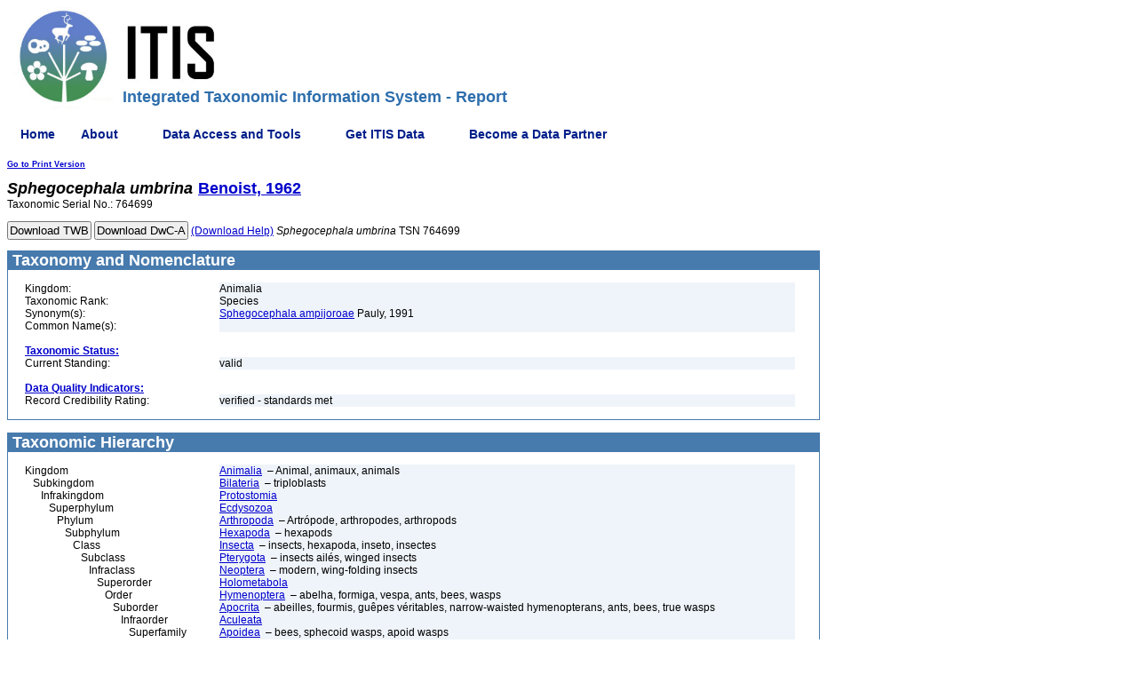

--- FILE ---
content_type: text/css
request_url: https://itis.gov/Static/css/superfish-vertical-2013.css
body_size: 2126
content:
/* adding sf-vertical class in addition to sf-menu creates a vertical menu */
/* eg. <ul class="sf-menu sf-vertical"> ... */
.sf-vertical {
  /* original->  width: 12em;
  /* If you want the width of the closed menu to expand to its
  widest top-level menu item (like its "Supersubs" submenus do),
  replace the width rule above with the following two rules. */

  
  min-width: 12em;
  width: 12em;
  
}
.sf-vertical ul {
  /*left:	100%;*/
  left:	115px; /* match ul width */
	width:  115px;
	top: 0;
}
.sf-vertical > li {
  float: none;
}
.sf-vertical li {
  /*width: 100%;*/
  width: 115px
}

/*** alter arrow directions ***/

 .sf-vertical.sf-arrows > li > .sf-with-ul:after {
  margin-top: -5px;
  margin-right: -3px;
  border-color: transparent;
  border-left-color: #dFeEFF; /* edit this to suit design (no rgba in IE8) */
  border-left-color: rgba(255,255,255,.5);
}
.sf-vertical.sf-arrows li > .sf-with-ul:focus:after,
.sf-vertical.sf-arrows li:hover > .sf-with-ul:after,
.sf-vertical.sf-arrows .sfHover > .sf-with-ul:after {
  border-left-color: white;
} 

/** styles below were added for ITIS **/

/* this lacks ul at the start of the selector, so the styles from the main CSS file override it where needed */
.sf-vertical li:hover ul,
.sf-vertical li.sfHover ul {
	left:	115px; /* match ul width */
	width:  115px;
	top:	0;
}

/*** alter arrow directions ***/
.sf-vertical .sf-sub-indicator { 
	background:		url('/Static/images/arrows-ffffff.png') no-repeat -10px -100px; /* 8-bit indexed alpha png. IE6 gets solid image only */
    background-position: -10px 0; /* IE6 gets solid image only */
}
.sf-vertical a > .sf-sub-indicator { background-position: 0 0; } /* use translucent arrow for modern browsers*/


/* hover arrow direction for modern browsers*/
.sf-vertical a:focus > .sf-sub-indicator,
.sf-vertical a:hover > .sf-sub-indicator,
.sf-vertical a:active > .sf-sub-indicator,
.sf-vertical li:hover > a > .sf-sub-indicator,
.sf-vertical li.sfHover > a > .sf-sub-indicator {
	background-position: -10px 0; /* arrow hovers for modern browsers*/
}

.sf-vertical li {
	background:		#6699cc;
}
.sf-vertical li li {
	background:		#AABDE6;
}
.sf-vertical li li li {
	background:		#9AAEDB;
}
.sf-vertical a:focus, .sf-menu a:hover, .sf-menu a:active {
	background:		#CFDEFF;
}
.sf-vertical a {
	border-left:	1px solid #6699cc;
	border-top:		1px solid #6699cc;
}
